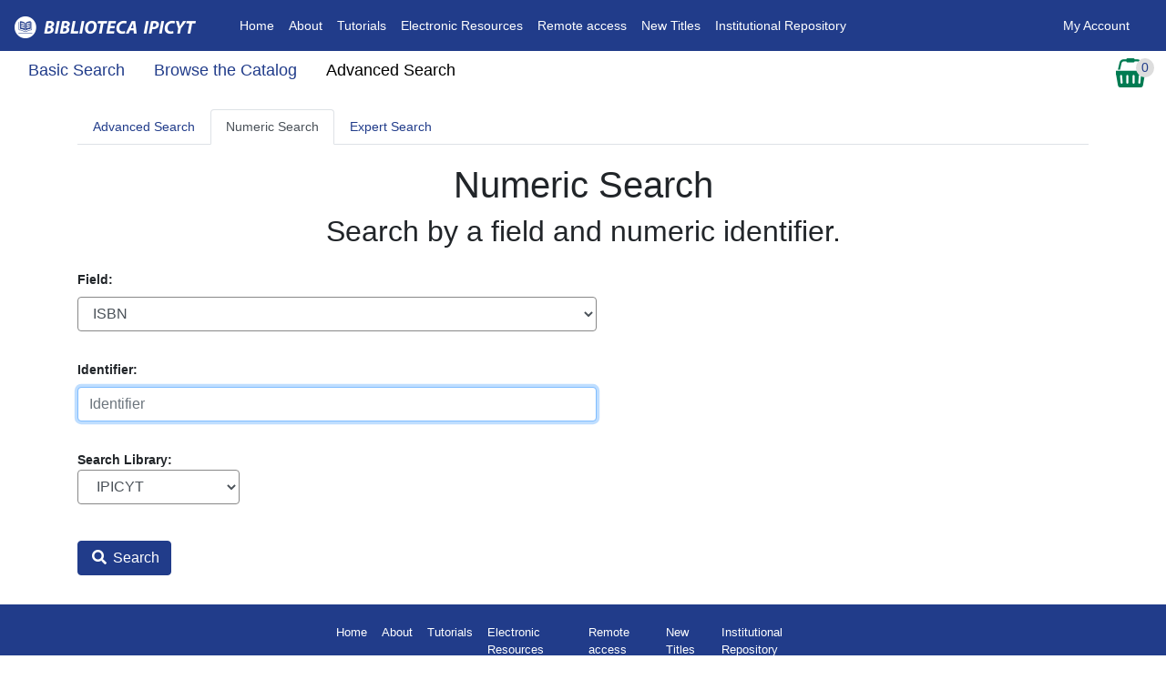

--- FILE ---
content_type: text/css; encoding=utf8
request_url: http://biblioteca.ipicyt.edu.mx/eg/opac/css/style.css?106352&dir=ltr
body_size: 73750
content:




.adv_filters{

    -moz-column-count: 4;
    -moz-column-gap: 20px;
    -webkit-column-count: 4;
    -webkit-column-gap: 20px;
    column-count: 4;
    column-gap: 20px;
    list-style: none;
}

.top-divide{
        border-top: 1px solid rgba(0,0,0,.1);
}

/*
Mini Table Styling
*/
@media
only screen and (max-width: 650px)  {
    .miniTable{
        width: 100% !important;
    }

    /* Force table to not be like tables anymore */
    .miniTable table, .miniTable thead, .miniTable tbody, .miniTable th, .miniTable td, .miniTable tr
    {
        display: block;
    }

    .miniTable th{
       display:none;
    }

    /* Hide table headers (but not display: none;, for accessibility) */
    .miniTable thead tr{
        position: absolute;
        top: -9999px;
        left: -9999px;
    }

    .miniTable tr
     {
         border: 1px solid #ccc;
         margin: 10px 0px;
     }


    .miniTable td
    {
        border: none;
        border-bottom: 1px solid #eee;
        position: relative;
        padding-left: 50%;
        min-height:45px;
        text-align: right;
    }

    .miniTable td:before
    {
        left: 6px;
        width: 45%;
        padding-right: 10px;
        white-space: nowrap;
        position: absolute;
        content: attr(mobile-title);
        font-weight: bold;
        text-align: left;
    }
    
    .copyTable tr::before { content: attr(mobile-count); display: block; text-align:center; }
    .holdintsTable tr::before { content: attr(mobile-count); display: block; text-align:center; }


    .chargesTable td:nth-of-type(1):before { content: "Select"; display: flex; }
    .chargesTable td:nth-of-type(2):before { content: "Owed"; display: flex; }
    .chargesTable td:nth-of-type(3):before { content: "Billing Type"; display: flex;}
    .chargesTable td:nth-of-type(4):before { content: "Note"; display: flex;}
    .chargesTable td:nth-of-type(5):before { content: "Date"; display: flex;}

    .chargesMainTable td:nth-of-type(1):before { content: "Select"; display: flex; }
    .chargesMainTable td:nth-of-type(2):before { content: "Owed"; display: flex; }
    .chargesMainTable td:nth-of-type(3):before { content: "Billing Type"; display: flex;}
    .chargesMainTable td:nth-of-type(4):before { content: "Title"; display: flex;}
    .chargesMainTable td:nth-of-type(5):before { content: "Checkout"; display: flex;}
    .chargesMainTable td:nth-of-type(6):before { content: "Due"; display: flex;}
    .chargesMainTable td:nth-of-type(7):before { content: "Returned/Renewed"; display: flex;}

    .activeHoldstable td:nth-of-type(1):before { content: "Select"; display: flex; }
    .activeHoldstable td:nth-of-type(2):before { content: "Title"; display: flex; }
    .activeHoldstable td:nth-of-type(3):before { content: "Author"; display: flex;}
    .activeHoldstable td:nth-of-type(4):before { content: "Format"; display: flex;}
    .activeHoldstable td:nth-of-type(5):before { content: "Pickup Location"; display: flex;}
    .activeHoldstable td:nth-of-type(6):before { content: "Cancel If Not Filled By"; display: flex;}
    .activeHoldstable td:nth-of-type(7):before { content: "Status"; display: flex;}
    .activeHoldstable td:nth-of-type(8):before { content: "Notes"; display: flex;}

    .holdHistoryTable td:nth-of-type(1):before { content: "Title"; display: flex; }
    .holdHistoryTable td:nth-of-type(2):before { content: "Author"; display: flex; }
    .holdHistoryTable td:nth-of-type(3):before { content: "Format"; display: flex; }
    .holdHistoryTable td:nth-of-type(4):before { content: "Pickup Location"; display: flex; }
    .holdHistoryTable td:nth-of-type(5):before { content: "Status"; display: flex; }

    .curbsideApptTable td:nth-of-type(1):before { content: "Pickup Location"; display: flex; }
    .curbsideApptTable td:nth-of-type(2):before { content: "Date"; display: flex; }
    .curbsideApptTable td:nth-of-type(3):before { content: "Time"; display: flex;}
    .curbsideApptTable td:nth-of-type(4):before { content: "Arrival Notes"; display: flex;}
    .curbsideApptTable td:nth-of-type(5):before { content: "Action"; display: flex;}

    .paymentTable td:nth-of-type(1):before { content: "Payment Date"; display: flex; }
    .paymentTable td:nth-of-type(2):before { content: "Payment For"; display: flex; }
    .paymentTable td:nth-of-type(3):before { content: "Amount"; display: flex; }
    .paymentTable td:nth-of-type(4):before { content: "Receipt"; display: flex; }

    .messagesTable td:nth-of-type(1):before { content: "Select"; display: flex; }
    .messagesTable td:nth-of-type(2):before { content: "Date"; display: flex; }
    .messagesTable td:nth-of-type(3):before { content: "Library"; display: flex; }
    .messagesTable td:nth-of-type(4):before { content: "Subject"; display: flex; }
    .messagesTable td:nth-of-type(5):before { content: ""; display: flex; }

    .circTable td:nth-of-type(1):before { content: "Select"; display: flex; }
    .circTable td:nth-of-type(2):before { content: "Title"; display: flex; }
    .circTable td:nth-of-type(3):before { content: "Author"; display: flex; }
    .circTable td:nth-of-type(4):before { content: "Renewals Left"; display: flex; }
    .circTable td:nth-of-type(5):before { content: "Due Date"; display: flex; }
    .circTable td:nth-of-type(6):before { content: "Barcode"; display: flex; }
    .circTable td:nth-of-type(7):before { content: "Call Number"; display: flex; }

    .circHistTable td:nth-of-type(1):before { content: "Select"; display: flex; }
    .circHistTable td:nth-of-type(2):before { content: "Title"; display: flex; }
    .circHistTable td:nth-of-type(3):before { content: "Author"; display: flex; }
    .circHistTable td:nth-of-type(4):before { content: "Checkout Date"; display: flex; }
    .circHistTable td:nth-of-type(5):before { content: "Due Date"; display: flex; }
    .circHistTable td:nth-of-type(6):before { content: "Date Returned"; display: flex; }
    .circHistTable td:nth-of-type(7):before { content: "Barcode"; display: flex; }
    .circHistTable td:nth-of-type(8):before { content: "Call Number"; display: flex; }

    .bookbagTable td:nth-of-type(1):before { content: ""; display: flex; }
    .bookbagTable td:nth-of-type(2):before { content: "Title"; display: flex; }
    .bookbagTable td:nth-of-type(3):before { content: "Author(s)"; display: flex; }
    .bookbagTable td:nth-of-type(4):before { content: "Local Call number"; display: flex; }
    .bookbagTable td:nth-of-type(5):before { content: "Publication Date"; display: flex; }
    .bookbagTable td:nth-of-type(6):before { content: "Format"; display: flex; }
    .bookbagTable td:nth-of-type(7):before { content: "Notes"; display: flex; }

    .eholdsTable td:nth-of-type(1):before { content: "Title"; display: flex; }
    .eholdsTable td:nth-of-type(2):before { content: "Author"; display: flex; }
    .eholdsTable td:nth-of-type(3):before { content: "Expire Date"; display: flex; }
    .eholdsTable td:nth-of-type(4):before { content: "Status"; display: flex; }
    .eholdsTable td:nth-of-type(5):before { content: "Actions"; display: flex; }

    .eholdsreadyTable td:nth-of-type(1):before { content: "Title"; display: flex; }
    .eholdsreadyTable td:nth-of-type(2):before { content: "Author"; display: flex; }
    .eholdsreadyTable td:nth-of-type(3):before { content: "Expire Date"; display: flex; }
    .eholdsreadyTable td:nth-of-type(4):before { content: "Actions"; display: flex; }

    .echeckoutTable td:nth-of-type(1):before { content: "Title"; display: flex; }
    .echeckoutTable td:nth-of-type(2):before { content: "Author"; display: flex; }
    .echeckoutTable td:nth-of-type(3):before { content: "Due Date"; display: flex; }
    .echeckoutTable td:nth-of-type(4):before { content: "Actions"; display: flex; }

    .ecircsTable td:nth-of-type(1):before { content: "Title"; display: flex; }
    .ecircsTable td:nth-of-type(2):before { content: "Author"; display: flex; }
    .ecircsTable td:nth-of-type(3):before { content: "Due Date"; display: flex; }
    .ecircsTable td:nth-of-type(4):before { content: "Actions"; display: flex; }

    .bucketTable td:nth-of-type(2):before { content: "Title"; display: flex; text-align:left; }
    .bucketTable td:nth-of-type(3):before { content: "Author"; display: flex; text-align:left; }
    .bucketTable td:nth-of-type(4):before { content: "Call Number"; display: flex; text-align:left; }
    .reservationsTable td:nth-of-type(1):before { content: "Resource type"; display: flex; }
    .reservationsTable td:nth-of-type(2):before { content: "Start time"; display: flex; }
    .reservationsTable td:nth-of-type(3):before { content: "End time"; display: flex; }
    .reservationsTable td:nth-of-type(4):before { content: "Pickup location"; display: flex; }
    .reservationsTable td:nth-of-type(5):before { content: "Status"; display: flex; }

    /*Media Style Additions*/
    .fullRow{
        padding: 5px !important;
        text-align: center !important;
        width: 100%;
    }

    .paginateText{
        display:none;
    }
}/*Micro Tables End*/

.sumNum {
    font-weight:700;
}

.coverImage{position: relative;}
.carousel .glide__arrow{background: unset;}

/*
Novelist Styling
*/

.NovGroupHeader{
    font-size: 16pt !important;
    text-align: center;
    font-weight: 600 !important;
}

.NovSectionHeader{
    font-size: 16pt !important;
    font-weight: 600 !important;
}

.NovSelectImageHeadingToggle{
        font-size: 20px;

}

/*Novelist Styling End*/

/* Buttons */

.btn-confirm {
    color: #fff;
    background-color: #213c8a;
    border-color: #213c8a;
}

.btn-confirm:hover {
    color: #fff;
    background-color: #00593d;
    border-color: #00593d;
}

.btn-deny {
    color: #fff;
    background-color: #c82333;
    border-color: #bd2130;
}

.btn-deny:hover {
    color: #fff;
    background-color: #b21f2d;
    border-color: #bd2130;
}

.btn-remove {
    color: #fff;
    background-color: #dc3545;
    border-color: #dc3545;
}

.btn-remove:hover {
    color: #fff;
    background-color: #c82333;
    border-color: #bd2130;
}

.btn-opac{
    color: #fff !important;
    background-color: #424fa6;
    border-color: #2e3b91;;
}

.btn-opac:hover{
    color: #fff;
    background-color: #4a58b7 !important;
    border-color: #2e3b91;;
}

.btn-action{
    color: #00593d !important;
    background-color: #f8f9fa;
    border-color: #213c8a;
}

.btn-action:hover{
    color: #00593d;
    background-color: #e2e6ea !important;
    border-color: #00593d;
}
.btn-action > a{
    color: ;
}


.dash-link{
    color: #fff;
}

.dash-clear{
    color: #c1ffbf !important;
}

.dash-unclear{
    color: #ffc107 !important;
}

.remove_filter{
    padding: .25rem .25rem !important;
    font-size: .875rem;
    line-height: 0.5;
    border-radius: 1rem !important;
}


.cn_browse_item .card{
    padding: 15px;
}
#facets .card-header,#facets .card-header a {
    background-color: #006042;
    color: #fff
}

.facet_template:hover{
        background-color:#e8e8e8;
}

.danger, .validate{
    color: #c50202 !important;
}

.danger{
    font-weight: 600;
    font-style: italic;
}

.success{
    color: green !important;
}
.dropdown-menu{
    border: 1px solid black;
    box-shadow: 2px 2px #00000054;
}
.dropdown-item.active, .dropdown-item:active{
    color : #000 !important;
}
.browse-result-list{
    list-style:none;
}
.not_active_pill{
    border: 2px solid #007bff;
    padding: 6px;
    margin: 0 10px;
}

.mini-control{
    max-width: 100px !important;
}

.mod-control{
    max-width: 150px !important;
}

.card-body:empty{
    display:none;
}
.min{
 min-height:500px;
}
.container{

}
html{
    height:100%;
    min-height: 100vh;
}
body {
    min-height: 100vh;
    margin:0;
    font-family: Arial, Helvetica, sans-serif !important;
    font-size: 14px;
  /*  background-color: #213c8a; */
    
}

button, input {
    font-family: Arial, Helvetica, sans-serif !important;
    font-size: 14px;
}

img {
    border: none;
}

#topnav_logo {
    margin: 2em 0;
}

#homesearch_main_logo {
    padding-top: 60px;
    margin: auto;
    width: 50%;
}

a {
    color: #213c8a;
}

#search-wrapper h1,
#search-wrapper h2 {
    text-align: center;
}

#search-wrapper input[type=text] {
    height: calc(1.8125rem + 2px);
    margin:0;
    padding:0;
}

#search-wrapper select, .results_header_lbl select {
    border:1px solid #888;
    height: calc(1.8125rem + 2px);
    margin:0;
    padding:0;
    width: 12em;
}

.search-check {
    text-align: center;
}

.searchbar {
    font-weight: bold;
    padding-top: 10px;
    
    margin-left: 1em;
}

.refine_search {
    padding-bottom: 7px;
    margin-left: 1em;
}

/*
#search-wrapper select {
    border:0px solid black;
    filter:alpha(opacity=0);
    -khtml-opacity:0;
    opacity:0;
    padding:0;
    margin:0;
    height:18px;
}
*/

#actions .btn-action {
    text-align: left;
}

#adv_numeric_block{
    max-width: 600px;
}

#adv_selector_pub_year {
    margin-top: 5px;
}

h2.graphic880 {
    font-size: 125%;
    font-weight:normal;
}

.hide_me, .hidden {
    display: none;
    visibility: hidden;
}

div.select-box-wrapper {
    position:absolute;
    padding-top:2px;
    overflow:hidden;
    
    padding-left:3px;
    text-align:left;
}

#dash_wrapper {
    
    margin-left: 0.5em;
}

#dash_wrapper div {
    background-color: #213c8a;
    border-radius: 5px;
    padding: 0em 1em;
}

.dash_divider {
    margin: 0 20px;
    color: #fff;
    display:inline-block;
}



#dash_user {
    font-weight: bold;
}

#logout_link {
    
    left: 1px;
}


/*
#dash_fines { color: #c50202; }
the color contrast between "text_badnews" and "primary"
is too low for WCAG compliance.  Use "text_attention"
for now until a better color is picked - if needed.
*/

#dash_wrapper #dash_user_message_button_container {
    display: inline;
    padding: 0;
}
#dash_wrapper #unread_message_count_floater {
    position: absolute;
    background-color: #c50202;
    padding-left: 0.2em;
    padding-right: 0.2em;
    display: inline-block;
    font-size: 95%;
    border-radius: 0;
    z-index: 2;
    margin-top: 0.2em;
    
    margin-left: -1.5em;
}

#header-wrap {
    /* border-bottom: 5px solid #213c8a; */
    background-color: #213c8a;
    background-image: -moz-linear-gradient(#213c8a, #213c8a);
    background-image: -o-linear-gradient(#213c8a, #213c8a);
    background-image: -webkit-linear-gradient(#213c8a, #213c8a);
    background-image: linear-gradient(#213c8a, #213c8a);
}
#header {
    color: #fff;
    margin-left: 1em;
    margin-right: 1em;
    font-size: 92%;
}

#header a {
    color: #fff;
}

#header a:hover {
    color: #fff;
    text-decoration: none;
}

#header-links {
    color: #fff;
    font-size: 92%;
    font-weight: bold;
    position: relative;
    top:4px;

}

#header-links a {
    color: #fff;
    display: block;
    text-decoration: none;
    
    float:left;
    margin-right:22px;
}

#header-links a:hover {
    color: #fff;
    text-shadow: 0 0 0.2em #213c8a, 0 0 0.2em #213c8a;
    text-decoration: none;
}

#header #header-links2 {
    position:relative;
    top:-8px;
    color: #fff;
    padding-bottom: 15px;
}

#header #header-links2 a {
    color: #fff;
}

#header #header-links2 a:hover {
    text-decoration: underline;
}

#your-acct-login {
    padding-top:2em;
}

#gold-links {
    
    margin-left: 1em;
    padding-left:0px;
}

#gold-links-home {
    margin:auto;
    
    padding-left:0px;
}

#gold-links-holder {
    height: 24px;
    background-color: #252525;
}

#util-bar {
    
    margin-left: 1em;
    padding-left:0px;
    height:0px;
}

.search_box_wrapper {
    padding-left: 1rem;
}

#search-wrapper {
    /*border-bottom: 1px solid #888;*/
    padding-bottom: 5px;
    background-color: #fff;
}

#search-wrapper #breadcrumb {
    margin-top:0px;
    font-size: 83%;
    
    float:left;
}

#search-wrapper #search-within {
    margin-top:10px;
    position:relative;
    
    float:right;
    left:-173px;
}

#search-wrapper #breadcrumb a {
    color: black;
}

#search-wrapper #search_frm label {
    font-size: 83%;
}

#search-wrapper #search-box {
    
    margin-left: 1em;
    padding-left: 0px;
    padding-top: 10px;
    padding-bottom: 10px;
}

#adv_search_tabs, #acct_tabs, #acct_fines_tabs, #acct_checked_tabs, #acct_holds_tabs, #acct_prefs_tabs {
    
    margin-left: 2px;
    overflow: auto;
}

#adv_search_tabs a, #acct_tabs a, #acct_fines_tabs a, #acct_checked_tabs a, #acct_holds_tabs a, #acct_prefs_tabs a {
    
    float: left;
    margin: 10px 7px 0px 0px;
    border-radius: 10px 10px 0px 0px;
    text-align: center;
    vertical-align: middle;
    display: block;
    padding: 10px 0px 10px 0px;
    font-weight: bold;
    color: #fff;
    background-color: #69A088;
    font-weight: bold;
    text-decoration: none;
}

#adv_search_tabs a, #acct_tabs a, #acct_fines_tabs a {
    padding: 1em 1em 0.5em;
}

#adv_search_tabs a:hover, #acct_tabs a:hover, #acct_fines_tabs a:hover, #acct_checked_tabs a:hover, #acct_holds_tabs a:hover, #acct_prefs_tabs a:hover {
    background-color: #213c8a;
    color: #fff;
    text-decoration: none;
}

#adv_search_filters {
    position: relative;
}
#adv_search_rows {
    border-bottom: none;
}
.adv_filter_block {
    
    float: left;
    padding: 15px;
    clear: both;
}
.adv_filter_block_item {
    
    float: left;
    padding: 5px;
}

.adv_special_block {
    
    padding: 5px;
    margin-top: 5px;
}


.checkbox_col {
    width: 1%;
    
    padding-left: 10px !important;
}

#adv_search.on, #num_search.on, #expert_search.on {
    color: #333;
    background-color: #fff;
    text-decoration: none;
}

#adv_search_tabs a.acct-tab-on, #acct_tabs a.acct-tab-on, #acct_fines_tabs a.acct-tab-on {
    color: #333;
    background-color: #fff;
    text-decoration: none;
}

.acct-tab-off {
    background-color: #69A088;
}

#acct_checked_tabs a, #acct_holds_tabs a, #acct_prefs_tabs a {
    margin-top: 0px;
    font-size: 83%;
    color: #333;
    padding: 10px 10px 10px 10px;
}

#acct_checked_tabs div.selected a, #acct_holds_tabs div.selected a, #acct_prefs_tabs div.selected a {
    background-color: #eee;
    color: #333;
}

#acct_checked_tabs, #acct_holds_tabs, #acct_prefs_tabs {
    padding-bottom: 12px;
    color: #999;
}

#acct_select, #acct_prefs_select {
     display: none;
}

#mobile_acct_search_links {
      background-color: #213c8a;
}

.rdetail_header {
    
    padding: 5px 7px 6px 0px;
    margin-left: 1em;
    border-bottom: 1px dotted #ccc;
}

.rdetail_results a {
    color:#213c8a;
    font-weight:bold;
    font-size: 125%;
}

.rdetail_result_count {
    color: black;
    font-weight: normal;
    display: inline-block;
    
    padding-left: 1em;
}

.rdetail_result_nav {
    font-weight:normal;
    display: inline-block;
    
    padding-left: 1em;
}

#rdetail_details_table {
    margin-top: 15px;
}

#rdetail_image { border: none; }
#rdetail_image_cell {
    padding-top: 3px;
    
    padding-right: 10px;
}

h2.rdetail_uris {
    margin-top: 1em;
}
div.rdetail_uris {
    padding: 0.5em 1em 0.5em 1em;
    background-color: #d8d8d8;
}
div.rdetail_uris ul li {
    position: relative;
    
    left: 1em;
}

div.rdetail_show_copies {
    margin-top: 1em;
}

div#rdetail_actions_div {
    background-color: #fff;
    
    float: right;
}

div#rdetail_copy_counts {
    margin-top; 1em;
}

/*
span#rdetail_copy_counts {
    display: inline-block;
    vertical-align: top;
    
    border-right: thin;
    margin-right: 1em;
    padding-right: 1em;
}
*/

span#rdetail_hold_counts {
    display: inline-block;
    vertical-align: top;
}
span#rdetail_hold_counts p {
    
    padding-left: 2em;
}

#rdetail_image_div {
    
    float: left;
    margin-right: 1em;
}

.rdetail_aux_utils {
    padding-bottom: 6px;
    
    border-left:1px dotted #ccc;
    padding-left: 17px;
    padding-right: 70px;
}

div.place_hold {
    border-bottom: 1px dotted #ccc;
    padding-top: 10px;
}

div.toggle_list { padding-top: 6px; }

div.share_record {
    padding-top: 6px;
    border-top: 1px dotted #ccc;
}

div.format_icon {
    
    float: right;
    margin-right: 17px;
}

#metarecord_population {
    overflow: hidden;
    width: 40%;
    padding-bottom: 10px;
}

.metarecord_population_span_link {
    line-height: 20px;
}

.metarecord_population_format {
    border-right: thin;
    display: inline-block;
    margin-right: 1em;
    padding-right: 1em;
    vertical-align: top;
}

.metarecord_population_item_lang {
    display: inline-block;
    vertical-align: top;
}

.metarecord_population_all {
    padding-top:10px;
}

.results_aux_utils {
    display: table-cell;
}

.result_util {
    border-bottom: 1px dotted #ccc;
    padding-top: 6px;
    
    padding-left: 1em;
}

.results_reviews {
    top: -5px;
}

#rdetail_copies {
    padding-top: 1.5em;
}

#rdetails_status td {
    
    padding: 7px 0px 3px 13px;
}

#rdetails_status td[headers=copy_header_library],
#rdetails_status td[headers=copy_header_shelfloc] {
    white-space: normal;
}

#rdetails_status thead th {
    
    padding: 13px 0px 13px 13px;
    text-align: left;
    background-color: #d8d8d8;
    font-size: 83%;
    font-weight: bold;
}

#rdetails_status tbody td {
    
    padding-left: 13px;
    text-align: left;
}
#rdetails_status tbody td.copy_note {
    color: #213c8a;
    text-wrap:normal;
    white-space:pre-wrap !important;
    word-wrap:normal;
}

#rdetails_status tbody td.copy_tag {
    border-color: #213c8a;
    border-style: dashed;
    border-width: 2px;
}
#rdetails_status tbody .copy_tag_value {
    font-weight: bolder;
}

.rdetail_extras {
    background-color: #213c8a;
    border: 1px solid #213c8a;
    padding-top:1px;
    clear:both;
}

#rdetail_extras_div {
    margin: 1em 0;
}

.rdetail_extras_hr {
    
    margin-left: 1px;
    margin-right: 1px;
    height: 1px;
    background-color: #ccc;
}

.rdetail_extras_link {
    padding: 6px 12px;
    font-size: 83%;
    font-weight: bold;
}

.rdetail_extras_lbl {
    color: #fff;
    text-decoration: none;
}

#rdetail_extras_expand, #rdetail_extras_collapse, #rdetail_locs_collapse {
    
    margin-left: 13px;
}

#rdetail_locs_expand, #rdetail_locs_collapse {
    
    margin-left:13px;
    padding-bottom:3px;
    margin-top:15px;
}

#rdetail_anotes_div .biography {
    margin:0;
}

span.copy_note_label {
    font-weight: bold;
}

span.copy_tag_type_label {
    font-weight: bold;
}

#gbp_extra, #gbp_arrow_down_link {
    display: none;
}

.almost-content-wrapper {
    background-color: #fff;
}

#cartDropdown .dropdown-menu {

}

#content-wrapper {
    background-color: #fff;
    height: auto;
    display: grid;
}

.content-wrapper-record-page { top: -15px; position: relative; }

#main-content-home {
    
    padding-left: 17px;
    margin-left: 1em;
}
#main-content {
    
    padding-left: 0px;
    margin: 0 1em;
    clear: both;
}

#main-content-after-bar {
    
    margin-left: 1em;
    padding-left: 4px;
}

#results_header_inner {
    padding-bottom: 1rem;
}

#results-side-bar {
    
    float: left;
    margin-right: 5px;
    width: 174px;
    background-color: #fff;
}

#main-content .login_boxes {
    border: 1px solid #ddd;
    background-color: #eee;
    background-image: -moz-linear-gradient(bottom, #f0f0f0 15%, #eee 55%, #f0f0f0 85%);
    background-image: -ms-linear-gradient(bottom, #f0f0f0 15%, #eee 55%, #f0f0f0 85%);
    background-image: -o-linear-gradient(bottom, #f0f0f0 15%, #eee 55%, #f0f0f0 85%);
    background-image: -webkit-linear-gradient(bottom, #f0f0f0 15%, #eee 55%, #f0f0f0 85%);
    background-image: linear-gradient(to bottom, #f0f0f0 15%, #eee 55%, #f0f0f0 85%);
    color: #333;
}

#main-content .login_boxes h1 {
    font-weight: normal;
    font-size: 150%;
    margin:0;
}

#main-content .left_brain {
        padding-left:28px;
        padding-top:25px;
}

#main-content .left_brain input[type=text], #main-content .left_brain input[type=password] {
    width:167px;
    margin:0;
    padding:0;
    background-color: #fff;
    font-size: 125%;
    color: black;
}

#main-content .left_brain .input_bg {
        padding:10px 10px 0px 13px;
        width:167px;
    height:29px;
}

.login-help-box {
        float: left;
    margin-left: 2em;
        width: 200px;
    text-align: center;
}

.login-help-button {
    font-size: 150%;
    padding: 1.5em;
}

#login-failed-message {
    font-size: 125%;
    font-weight: bold;
    color: #c50202;
    padding-top: 1em;
}

#holds_temp_parent td {
    border-bottom:1px solid #888;
}

#holds_temp_parent input, #holds_temp_parent select {
    margin:0;
}


#holds_temp_parent tr td div.format_icon {
    margin-top: 6px;
    margin-bottom: 6px;
    float: none;
}

#results_header_bar {
    background-color: #999;
    border-top:1px solid #888;
    border-bottom:1px solid #888;
}

.results_header_lbl {
        float: left;
        font-weight: bold;
    color: black;
    /* this border is not visible, but it keeps these labels the same size
    as the buttons */
    border: 1px solid #999;
    background-color: #999;
    margin: 0.5em 0.3em;
    padding: 0.3em;
}
/* we need a negative margin on the select to allow the containing <label>
to determine the actual size of the element.  By doing this, we can increase
the odds that the buttons and the select will be the same size, and therefore
collapse correctly when the window width decreases */
.results_header_lbl select {
    margin: -0.5em 0;
}

#limit_to_available {
    vertical-align: middle;
}

.results_header_sel {
        float:left;
        margin:0;
}


.results_header_nav1 {
    text-align: center;
}

.results_header_nav1 .h1 {
    font-size: 125%;
    font-weight:bold;
    color:#213c8a;
}

.table_no_border_space {
  border-spacing: 0px;
}
.table_no_cell_pad td {
  padding: 0px;
}
.table_no_border {
  border-collapse: collapse;
}

#result_table_table {
  margin-top:10px;
}

#result_table_div {
    margin-top: 1em;
}

tr.result_table_row > td.results_row_count,
tr.result_table_row > td.result_table_pic_header,
tr.result_table_row > td.result_table_title_cell {
    vertical-align: top;
}

.result_metadata {
        float: left;
    padding-right: 2em;
        width: 30em;
}

tr.result_table_row:nth-child(n+2) > td {
    border-top: 1px solid #d8d8d8;
}

tr.result_table_row > td.result_table_pic_header {
        padding-left: 1em;
        white-space: nowrap;
    width: 78px;
}

/* styles for selecting records in the results set */
.result_table_row_selected {
    background-color: #ddd;
}
#selected_records_summary, #clear_basket {
    margin-left: 5em;
}

/* styles for the basket */
#record_basket {
    
    float: right;
    margin-right: 5em;
    
}
#record_basket_icon {
    
    float: right;
    margin-right: 2em;
    
    position: relative;
}
#record_basket_count_floater {
    background-color: #ddd;
    position: absolute;
    top: 0px;
    right: -10px;
    z-index: 2;
    text-align: center;
    border-radius: 50%;
    width: 20px;
}
#record_basket_count_floater a {
    text-decoration: none;
}
#basket_actions {
    margin: .5rem;
}
#basket_actions select {
    border-color: rgb(169, 169, 169);
}

.result_number {
        padding-left: 1em;
        white-space: nowrap;
}

.result_count_number {
   font-weight: bold;
}

.result_table_subtable {
    width: 100%;
    padding-top: 1em;
}

div.result_table_utils_cont {
        text-align:left;
    float: left;
    }

.mylist_action:hover{
    text-decoration: none;
}

#myopac_summary_div p {
    margin:0;
    margin-bottom: 10px;
}

#acct_sum_checked_table td {
    padding-bottom:5px;
}

.zero_search_hits_main {
        float:left;
        width:300px;
    margin-top: 2ex;
}
.zero_search_hits_saved {
        float:left;
    margin-right: 2em;
        width:200px;
    margin-top: 2ex;
}

#zero_search_hits p {
    margin-top:0;
}

#zero_hits_term {
    font-weight: bold;
}

#zero_search_hits #spell_check_link {
}

#zero_search_hits #zero_hits_suggestions {
}

#lowhits_help {
        float: right;
        width: 353px;
    background-color: #ccc;
    padding: 10px;
    margin-top: 7px;
}

.results_info_table td {
        padding-right: 10px;
    }

#myopac_holds_main_table {
    border-collapse: collapse;
}

#myopac_holds_main_table td {
    border: 1px solid black;

}

.myopac-hold-available {
    color: green;
    font-weight: bold;
}

.myopac-hold-suspended {
    color: #c50202;
    font-weight: bold;
}

#myopac_prefs_div .data_grid {
    border-collapse:collapse;
}

#myopac_prefs_div .data_grid td {
        padding:6px 0px 7px 17px;
        background-color:#f0f0f0;
    border-bottom:3px solid #fff;
}

.header_middle {
        padding: 0px 7px 0px 0px;
        height:22px;
    font-size: 125%;
    font-weight:bold;
    color:;
    /*border-bottom: 1px dotted #ccc;*/
    clear: both;
}

.header_middle a {
    font-weight: normal;
}

#acct_sum_block {
        float: left;
    clear: left;
    }

.acct_sum_table {
    border-collapse: collapse;
    background-color: #f0f0f0;
}

.acct_sum_table tr {
    border-bottom: 2px solid white;
}

.acct_sum_table td {
    padding: 1em;
}

.acct_sum_table a {
    text-transform: none;
    position:relative;
    top:-1px;
}

.acct_sum_table .view_link {
    font-weight: normal;
}

#myopac_sum_fines {
        float:right;
    padding: 15px 0px 0px 23px;
        width: 177px;
}

.cc_logo_img
{
   width: 79%;
           padding-left: .5em;
    }

#myopac_sum_fines_placehold {
        float: right;
        width: 177px;
    height: 166px;
}

.acct_holds_temp td {
        text-align: left;
    }

#acct_checked_tabs .align, #acct_holds_tabs .align, #acct_prefs_tabs .align {
        float:left;
    }



.acct_fines_header
{
   width: 100%;
   padding-bottom:1em;
      float:left;
   }

/* tables for entering payment information */
#acct_fines_main_header
{
   width: 100%;
}

/* tables for entering payment information */
#billing_info_table
{
    width: auto;
        float:left;
        display:inline;
    padding-left: 1em;
    padding-right: 1em;
}

/* tables for entering payment information */
#credit_card_info_table
{
    width: auto;
    display: block;
}

/* tables for entering payment information */
#billing_info_table td,
#credit_card_info_table td
{
       padding-left: .5em;
    
}

/* div for the payment buttons with the total */
#payment_actions
{
   width: auto;
   display: block;
   padding: 1em 0 0 1em;
   text-align:center;
}

/* Stripe's payment form */
#payment_form
{
    background-color: #f0f0f0;
    width: 75%;
}
#card-element
{
    padding: 10px;
}

/* text to state what is seen on cc statement */
.cc_disclaimer
{
   font-style:italic;
   font-size: 90%;
   color:#213c8a;
}

.hold_notes {
    text-transform: none;
    font-weight: normal;
}



#acct_list_header select, #acct_list_header_anon select {
    font-weight:normal;
    text-transform:none;
}

.search_catalog_lbl,
.adv_search_catalog_lbl,
.browse_the_catalog_lbl,
.search_courses_lbl,
.browse_courses_lbl {
    font-size: 125%;
}

.lbl1 {
    font-size: 125%;
    font-weight:bold;
}

.lbl2 {
    font-size: 83%;
    font-weight:normal;
    position:relative;
    top:3px;
    max-width:300px;
}

#fines_payments_wrapper {
    padding-left: 5px;
    padding-right: 5px;
}

.myopac_payments_table th {
        text-align: left;
    }

.myopac_payments_table thead th { border-bottom: 1px dashed #333; }
.myopac_payments_table thead th:first-child { width: 8em; }
.myopac_payments_table tbody tr:nth-child(odd) { background-color: #ddd; }
.myopac_payments_table form { display: inline; }
.myopac_payments_table input[type="submit"] { padding: 1px; }

.cc_header
{
   padding-top:1em;
   background-color: #ddd;
}

.payment-error {
    font-weight: bold; color: #c50202;
    padding: 10px; border: 1px solid ;
}

.payment-processing {
    font-weight: bold;
    color: green;
    font-size: 125%;
    padding: 10px; border: 1px solid ;
    text-align: center;
}
#adv_search_input { width: 100%; }
#adv_search_parent {
    margin-bottom:0px;
}

#search-wrapper #search-submit-go,
#search-wrapper #search-submit-go-1,
#search-wrapper #search-submit-go-2,
#search-wrapper #search-submit-go-depth {
    display: inline-block;
    margin-top: 1.3rem;
}

#search-submit-spinner {
    height: 16px;
    width: 16px;
}
div.adv_search_available {
    margin-top: 1em;
}

#myopac_loading {
    width:100%;
    text-align:center;
    padding-top:20px;
    font-size: 125%;
    font-weight:bold;
}

.chili_link {
    width:100px !important;
    text-align: center !important;
}

.chili_review div.chili_link div {
    margin: auto;
}

/* styling for advanced search filters that display with searchbar */

.adv_filter_results_block_label {
    font-weight:bold;
        padding: 0px 0px 4px 12px;
    }

.adv_filter_results_group {
    background-color:  #d8d8d8;
}

.remove_filter {
    font-size: 16px;
        margin-left: 3px;
    }

a.remove_filter {
    text-decoration: none;
    color: #666;
}

#filter_hits {
     display: inline-block;
}

#refine_search_link {
    display: inline-block;
}

div#facet_sidebar {
        float: left;
    margin-right: 1em;
    }

.facet_box_temp {
    padding-bottom:3px;
}

.facet_box_temp .header {
    height: 2.3em;
    background-color:#213c8a;
    border-top-left-radius: 5px;
    border-top-right-radius: 5px;
    font-weight:bold;
    color:#fff;
    padding-top:4px;
}

.facet_box_temp.filter_box_temp .header {
    background-color: #252525 !important;
}

.filter_box_label {
    color: #252525;
    font-weight:bold;
    padding-top:4px;
    padding-bottom:4px;
    padding-left:12px;
}

.facet_box_temp .header .title {
        float:left;
    padding-left:12px;
        padding-top:6px;
}

/* in this context, where h4 is primarily for structure,
   avoid the normal large font and margin for h4's */
.facet_box_temp h4 {
    font-size : 100%;
    margin: 0px;
}

.facet_box_temp .header a.button {
        float:right;
    padding-right:6px;
        padding-top:6px;
    color:#fff;
}

.facet_box_wrapper .box_wrapper .box {
    border-top:1px solid #888;
    border-left:1px solid #888;
    border-right:1px solid #888;
    padding: 0 0.5em;
    overflow: hidden;
}

.filter_box_wrapper {
    margin-bottom: 3px;
    padding: 2px;
    border: 1px solid #252525;
    border-radius: 3px;
    font-weight:bold;
    padding-top:4px;
}

.facet_template {
    box-sizing: border-box;
    -moz-box-sizing: border-box;
    display: table;
    margin: 0.5em 0;
    width: 100%;
}

.facet_template div {
    display: table-cell;
    padding: 2px;
}

.facet_template.filter_template div {
    padding: 0px !important;
}

.facet_template .count {
    text-align: right;
    color: #666;
}

.page-item.active .page-link {
    background-color: #00593d;
    border-color: #00593d;
}
.page-link
{
    color: #00593d;
}

.filter-header{
     background-color: ##213c8a;
     color: #fff;
}

.filter-header:hover{
     background-color: #00593d;
}

.extra_header{
     background-color: ##213c8a;
}
.facet_template_selected {
    background-color: #d8d8d8;
    border: 1px solid #999;
}

#footer-wrap {
    /* border-top: 5px solid #213c8a; */
    background-color: #213c8a;
    background-image: -moz-linear-gradient(#213c8a, #213c8a);
    background-image: -o-linear-gradient(#213c8a, #213c8a);
    background-image: -webkit-linear-gradient(#213c8a, #213c8a);
    background-image: linear-gradient(#213c8a, #213c8a);
    bottom: 0px;
    width: 100%;
}

#footer {
        margin-left: 1em;
        padding-top:5px;
    padding-bottom: 10px;
    font-size: 92%;
}

#footer .navbar-nav {
    justify-content: center;
}

#copyright_text, #footer_logo {
    color: #fff;
    font-size: 92%;
    margin: 5px 0;
    text-align: center;
}

.color_4 {
    font-weight: bold;
}

.advanced_div { padding-top: 15px; }
#adv_global_search { width: 100%; }
#adv_global_addrow td { padding-top: 7px; }
#adv_global_input_table { width: 100%; }
#adv_global_input_table select { width: 7em; }
.adv_adv_link {
    font-size: 83%;
    color: #c50202;
}
#acct_prefs_header {
        float: left;
    }
.search_page_nav_link {
    cursor: pointer;
        padding-left: 1em;
    }
#opac.result.sort { width: 160px; }
.renew-summary, .message-update-summary { font-size: 125%; font-style: italic; margin: 0.5ex 0; }
.failure-text {
        margin-left: 4em;
        font-style: italic;
    color: #c50202;
}
.refine-controls { font-size: 125%; padding: 0.5ex 0; }
#adv_search_refine input[type=text] { border: 1px inset #ccc !important; }
#adv_search_refine select { border: 1px inset #ccc !important; }
#adv_search_refine {
        padding-left: 5em;
        background-color: #d8d8d8;
    margin: 2ex 0;
}
.row-remover { position: relative; top: 1px; vertical-align: middle; }
.subtle-button {
    background-color: #fff;
    color: #213c8a; text-decoration: none;
    padding: 0; border: 0; margin: 0;
    vertical-align: middle;
}
.subtle-button:hover { text-decoration: underline; cursor: pointer; }
.no-dec:hover { text-decoration: none; }
.pending-addr td { background-color: #ffcccc !important; border: 0 !important; }

#account-update-email table { text-align: center; padding: 20px; margin-top: 18px; border-collapse: collapse; }
#account-update-email table td {
        text-align: left;
        padding: 5px 15px 5px 15px;
    border-bottom: 1px solid #ddd;
}
#account-update-email-error { font-size: 150%; padding: 10px; border:1px solid #888;}
a.dash-link:hover { text-decoration: underline !important; }
#list_create_table td { vertical-align: middle; padding: 0 8px; }
#list_create_table {
    background-color: #ccc;
    padding-bottom: 4px;
    margin-bottom: 10px;
    border-bottom: 1px dotted #999;
    width: 100%;
}
.list_create_table_label {
    width: 30%;
}
#list_description, #list_create_name {
        width: 500px;
}
.list-create-table-buttons input[type=image] { margin-top: 2px; }
.result_table_format_cell { padding: 0px 10px; text-align: center; }
.results_row_count { font-weight: bold; }

.fmt-note {
        padding-left: 1em !important;
        vertical-align: middle;
}
.hold-editor-controls { text-align: center; padding-top: 1em !important; }
.hold-editor-controls a { padding-left: 2em; }

.text-right {
        text-align: right;
    }
.text-right-top {
        vertical-align: top;
    }
.rdetail-author-div {
    padding-bottom: 10px;
    display: inline-block;
}

.invisible { visibility: hidden; }
.rdetail-extras-summary { margin: 10px; }
.staff-hold { background-color: #eee; }
.expert-search tbody tr th {
        text-align: right;
    padding-left: 2em;
    }
#adv_expert_row label { font-weight: bold; }

.cn_browse_item { padding: 2ex; }
.results-paginator-list {
        padding-left: 1em;
    }
.results-paginator-selected { color: #c50202; }
.inactive-hold { background-color: ; }
.unread-patron-message { font-weight: bold; }

#hold-items-list td { padding: 5px; margin-bottom: 20px; }
.hold-items-list-title {
  font-size: 125%;
  margin-bottom: 20px;
}
.hold-items-list-problem { color: #c50202; }

.hold_success_links > span { margin: 0 2em; }

.radio-parts-selection {
   width: 75%;
   margin-bottom: 20px;
}

.parts-radio-option {
  display: inline-block;
  width:15em;
}

.mr_holds_no_formats {
    margin-left: 25px;
    padding: 5px;
  font-size: 110%;
  font-weight: bold;
  color: #fff;
  background-color: #213c8a;
}

.holds_item_row_separator td {
  border-top: 2px dashed #999;
}

.big-strong {font-weight: bold; font-size: 125%; }

.results_header_btns, .results_header_sel {
        float:left;
    }

/*
 * .various_containers a = shortcut to putting .opac-button on every 'a' with
 *     the tradeoff of increased stylesheet complexity (TODO: rethink?)
 */

.opac-multiline-button > a,
.opac-button, .results_header_btns a, #simple-detail-view-links a, .dash_account_buttons a {
    color: #fbf9f9;
    font-weight: bold;
    text-decoration: none;
    cursor: pointer !important;
    border-radius: 5px;
    border: 1px solid #213c8a;
    background-color:  #213c8a;
    margin: 0.5em;
    padding: 0.3em;
    display: inline-block;
}

.opac-multiline-button > a:hover,
.opac-button:hover, .results_header_btns a:hover, #simple-detail-view-links a:hover, #dash_wrapper a.opac-button:hover {
    background-color: #213c8a;
}

.opac-button:disabled {
    color: #999;
    cursor: pointer !important;
    border: 1px solid #ccc;
    background-color: #ddd;
}

/* Firefox adds its own special space to inputs; this gets us closer */
button.opac-button::-moz-focus-inner, input.opac-button::-moz-focus-inner {
    padding: 0;
    border: 0;
}

.opac-button-header, #dash_wrapper .opac-button {
    background-color: #69A088;
    box-shadow: 0 1px 3px rgba(0, 0, 0, 0.15);
    font-size: 14px;
}
a.opac-button-header:hover, #dash_wrapper a.opac-button:hover {
    border-color: #69A088;
}

.opac-multiline-button > a {
    display: inline-block;
}

#myopac_checked_div {
    padding: 0px;
}

.rdetail-mfhd-head {
    margin-top: 5px;
    padding-top: 5px;
    background-color: #d8d8d8;
}

.rdetail-mfhd-type {
        padding-left: 1em;
    }

.rdetail-mfhd-bottom {
    border-bottom: thin solid black;
    width: 100%;
}

.rdetail_record_details {
    clear: both;
    margin-top: 1em;
}

h2.rdetail_record_details, #rdetail_copy_counts h2, h2.rdetail_contents,
h2.rdetail_related_subjects, h2.rdetail_related_series,
h2.rdetail_other_formats, h2.rdetail_uris {
    font-size: 150%;
    font-weight: bold;
}

.rdetail_content, .rdetail_subject {
        margin-left: 1.5em;
    padding-left: 1.5em;
    }

.rdetail_content_type, .rdetail_subject_type {
    vertical-align: top;
    font-weight: bold;
}

.bookbag-item-row td { vertical-align: top; }

.error { color: #c50202; font-weight: bold; }
.success {
    color: green;
    font-weight: bold;
}

.rdetail_related_subjects {
    margin-top: 1.5em;
}

.rdetail_related_series {
    margin-top: 1.5em;
}

#rdetail_openurl {
    margin-top: 1em;
}

.rdetail_openurl_entry {
        margin-left: 1em;
    padding-left: 1em;
    }
.bookbag-controls-holder { width: 100%; }
.bookbag-controls-holder:nth-child(odd) { background-color: #d8d8d8; }
.bookbag-controls-holder:nth-child(even) { background-color: #eee; }
.bookbag-controls-holder .most {
        padding-left: 0;
    margin-right: 5em;
    }
.bookbag-controls-title-block {
        float:left;
        width:40%;
}
.bookbag-controls-button-block {
        float:left;
        width:50%;
}
h2.bookbag-name { margin-bottom: 0em; padding-bottom: 0em; }
.bookbag-share .fixed { min-width: 4em; }
.bookbag-specific {
        margin-left: 1em;
    }
.bookbag-specific div.sort {
        float: left;
    text-align: left;
    margin-left: 15px;
        width: 40%;
}
.bookbag-specific div.meta {
    background-color: #ccc;
        float: right;
    text-align: right;
        width: 54%;
    border: 1px solid #ccc;
    padding: 5px;
    margin-top: 5px;
}
#bbag-name-desc-form tr th { vertical-align: middle; }
#bbag-name-desc-form .saver { vertical-align: middle; text-align: center; }
.bookbag-description {
    padding-top: 0em;
    font-style: italic;
    max-width: 40em;
}
/*
.bbag-edit-desc-label {
        float:left;
        width:8em;
}
.bbag-edit-desc-save {
    clear:both;
    margin-bottom:10px;
}
#bbag-edit-description {
    width: 20em;
        float:left;
    }
#bbag-edit-name {
    width: 20em;
        float: left;
    }
*/

.bbag-action {
        margin-left: 15px;
    }
.bbag-navigate-list {
        padding-left: 32px;
    float:left;
    }
.bbag-navigate-list-pages {
        padding-left: 10px;
    float:left;
    }
textarea { font-family: sans-serif; }
table.bookbag-specific {
    border-right: 1px solid #666;
    border-bottom: 1px solid #999;
    margin-bottom: 2ex;
    width: 100%;
}
.bookbag-share {
        float: left;
    padding: 0px 0px 0px 10px;
    }
.bookbag-share .fixed { min-width: 6em; }
.bookbag-controls {
        float: left;
    padding: 0px 0px 0px 10px;
    }
.bookbag-specific td.list_checkbox {
        padding-left: 10px !important;
    }
.bookbag-specific td.list_entry {
    min-width: 10em;
        padding-left: 5px !important;
    }
.bookbag-specific td.list_actions {
    white-space: nowrap !important;
}
.bookbag-paginator-selected { color: #c50202; }

.list_is_empty {
    padding: 8px 0px 6px 0px;
    width: 100%;
    border: 0;
    font-size: 125%;
    text-align: center;
    font-style: italic;
}
.save-notes { padding-bottom: 1.5ex; }

.nonbreaking-wrapper {
    display: inline-block;
}

/* Moved from semiauto.css */
.adv_global_input_container {
    border-bottom: none;
    clear: both;
}
.opac-auto-013 {
    border-bottom: none;
    *height: 0px;
}
.adv_global_filter_sort {
    border: none;
    width: 100%;
}
.clear-both { clear: both; }
.common-no-pad {
    clear: both;
    height: 0px;
    margin: 0px;
    padding: 0px;
}
.common-full-pad {
    clear: both;
    height: 15px;
}
.opac-alert { color: #c50202; }

.float-left {
        float: left;
    }
.float-right {
        float: right;
    }

.saved-searches-header { width: 100%; font-weight: bold; font-size: 125%; }
.saved-searches-header .button {
        float: right;
    width: 28px;
    }
.saved-searches-header .text {
        float: left;
    padding-right: 1em;
        margin: 0.5ex 0;
}
.saved-searches-header {font-weight: bold; font-size: 125%; }
.saved-searches { border-bottom: 1px solid #999; padding-right: 1em; }
#staff-saved-search { /* wraps .saved-searches-header and .saved-searches on the record page */
        border-right: 1px solid #333;
    }
.result_item_circulated {
    padding-top: 4px;
}

.result_item_circulated span {
    position: relative;
    top:-3px;
        left:3px;
    }

#search-only-bookbag-container { margin: 2ex 0; font-weight: bold; }
#result-bookbag-heading { text-align: center; margin: 2ex; }

.result-bookbag-name { font-size: 125%; font-weight: bold; }
.result-bookbag-description { font-size: 125%; font-style: italic; }
.result-bookbag-item-note { font-style: italic; }
.lowhits-bookbag-name { font-weight: bold; }
.search_box_wrapper .list-group { z-index: 2; }
.oils_AS { font-weight: bold; color: #c00; }
.active .oils_AS {
    color: #FFF;
    text-decoration: underline;
}
table.result_holdings_table {
    margin-top: 1em;
    margin-bottom: 1em;
}
table.result_holdings_table thead tr {
    background-color: #d8d8d8;
}
table.result_holdings_table thead tr th {
    font-weight: bold;
}
span.preflib {
    margin: 0 2em 0 2em;
}
a.preflib_change {
  vertical-align: super;
  font-size: 83%;
  line-height: normal;
  text-decoration: none;
}
.rdetail-holding-group {
        margin-left: 1.5em;
    }
.rdetail-holding-group span {
        margin-left: 1.5em;
    }
.rdetail-holding-group .paging {
        margin-left: 1.5em;
    }
#rdetail_deleted_exp {
    font-weight: bold;
    padding: 1em;
    margin: 1em;
    border: thick solid red;
}

#ac_tab_wrapper { width : 100%; }
.ac_tab {
        float: left;
    padding-right: 10px;
        font-size: 110%;
    padding: 5px;
    border: 1px solid #417860;
}
.ac_tab_selected { background-color: #417860; }
.ac_tab_selected a { color: #fff; }
#ac_content { clear: both; width: 100%; margin-top: 10px; }

/* Popmenu styles used for making css menus. */
.popmenu {
    margin: 0;
    padding: 0;
}
.popmenu li {
    list-style: none;
}
.popmenu li a {
    display: block;
    padding: 3px 5px;
}
.popmenu li ul {
    display: none;
    width: 10em; /* Width to help Opera out */
    background-color: #213c8a;
}
.popmenu li:hover ul {
    display: block;
    position: absolute;
    margin: 0;
    padding: 0;
    border-color: black;
    border-width: 1px;
    border-style: solid;
}
.popmenu li:hover li {
    float: none;
}
.popmenu li:hover li a {
    background-color: #213c8a;
    color: #f0f0f0;
}
.popmenu li li a:hover {
    background-color: #f0f0f0;
    color: #213c8a;
}
/* Styles for the basket entry. */
.popmenu li:hover li[class~="temporary"] a {
    background-color: #213c8a;
    color: #f0f0f0;
}
.popmenu li li[class~="temporary"] a:hover {
    background-color: #f0f0f0;
    color: #213c8a;
}
/* Styles for the default list entry. */
.popmenu li:hover li[class~="default"] a {
    background-color: #213c8a;
    color: #f0f0f0;
}
.popmenu li li[class~="default"] a:hover {
    background-color: #f0f0f0;
    color: #213c8a;
}
/* Styles for the new list entry. */
.popmenu li:hover li[class~="new"] a {
    background-color: #213c8a;
    color: #f0f0f0;
}
.popmenu li li[class~="new"] a:hover {
    background-color: #f0f0f0;
    color: #213c8a;
}
/* Style to add a divider on the menu. */
.popmenu li li[class~="divider"] {
    border-bottom-width: 1px;
    border-bottom-color: black;
    border-bottom-style: solid;
}




#patron_usr_barcode_not_found {
    font-weight: bold; color: #c50202;
}

.record_title {
    font-weight: bold;
}

.record_author {
    font-style: italic;
}

.password_message {
    padding-top: 1em;
    padding-bottom: 0.5em;
    font-style: italic;
}

#maintenance_message {
    padding: 5px;
    width: 100%;
    background-color: #c50202;
    color: #fff;
    text-align: center;
}

#search-box > span {
    margin: 0 1em;
}
.browse-error {
    font-weight: bold;
    font-color: #c00;
}
.browse-result-sources, .browse-result-authority-bib-links {
        margin-left: 1em;
    }
.browse-result-best-match {
    font-weight: bold;
}
.browse-pager {
    margin: 2ex 0;
}
.browse-result-list {
    padding-bottom: 0.5ex;
}
.browse-shortcuts {
    font-size: 125%;
}
.browse-result-authority-field-name {
    font-style: italic;
        margin-right: 1em;
    }
.browse-leading-article-warning {
    font-style: italic;
    font-size: 110%;
}
.browse-public-general-note {
    font-size: 110%;
}
.browse-public-general-note-label { }
.browse-public-general-note-institution {
    font-style: normal;
    font-weight: bold;
}
.browse-public-general-note-body {
    font-style: italic;
}

.bib_peer_type {
    font-weight: bold;
}

#main-content-register {
        margin-left: 40px;
        font-size: 125%;
}

#main-content-register table {
    padding: 20px;
    margin-top: 18px;
    border-collapse: collapse;
}

#main-content-register td {
        text-align: left;
    }

#main-content-register td:not(:first-child) {
        padding-left: 20px;
    }

.patron-reg-invalid {
    font-weight: bold;
    color: red;
        padding-right: 10px;
    }

.result_footer_nav1 {
    clear: both;
}

.small_view_only, #filter_hits, #refine_hits, #return_to_hits {
    display: none;
}

.rdetail_authors_div {
    margin-bottom: 1em;
}

#search_query_label, #search_qtype_label, #search_itype_label, #search_locg_label {
    white-space: nowrap;
    display: inline-block;
}

.result_table_title_cell {
    padding-top: 4px;
    padding-bottom: 4px;
}

.record_title {
    font-size: 125%;
}

/* styling for sms text call number */
.sms_text pre {
    font-family: Arial, Helvetica, sans-serif;
    font-size: 95%;
    background-color: #eee;
    padding: .5%;
    /* Allow text to wrap */
    white-space: pre-wrap;       /* css-3 */
    white-space: -moz-pre-wrap;  /* Mozilla, since 1999 */
    white-space: -pre-wrap;      /* Opera 4-6 */
    white-space: -o-pre-wrap;    /* Opera 7 */
    word-wrap: break-word;       /* Internet Explorer 5.5+ */
}

.mobile_view {
   display:none;
}

/* patron message center */
#myopac_message_tbody {
    vertical-align: top;
}
.myopac_message_message {
    white-space: pre-wrap;
}

#browse-controls {
    text-align: center;
}

.browse-pager-spinner {
    display: inline-block;
    height: 16px;
    width: 16px;
}

/* override a tiny bootstrap alignment issue */
.form-check-input {
    margin-top: .2rem;
}

@media only screen and (min-width: 992px) {
    .nav-fr{
        float: right;
    }
    .nav-fl{
        float: left;
    }
    #nav-divide{
        display:none !important;
    }
}

@media only screen and (max-width: 767px) {
    .search_box_wrapper {
        padding-left: 0;
    }
    
}

@media only screen and (max-width: 800px) {
    .adv_options{
        width: 100% !important;
    }
    .facet_sidebar_hidden, .result_block_hidden {
        display: none;
    }
    .facet_sidebar_visible, .result_block_visible {
        display: inline ! important;
    }
    #acct_select, #acct_prefs_select {
        display: inline-block;
    }
    #acct_tabs, #acct_prefs_tabs {
         display:none;
     }
    .radio-parts-selection { width: 90%; }
    #list_description, #list_create_name {
        width: 300px;
    }
}

@media only screen and (max-width: 600px) {
    input, select {
        font-size: 110%;
    }
    span .nav_arrow_fix {
        display: none;
    }
    #header {
        padding: 0px;
        margin: 0px;
    }
    #homesearch_main_logo img {
        width:75%;
    }
    #format_selector {
        display:none;
    }
    #your-acct-login {
        padding: 0px;
        padding-top: 5px;
    }
    #your-acct-login a {
        margin: 0px;
        padding: 5px;
    }
    #topnav_logo {
        margin: 0;
    }
    #topnav_logo img {
        width: 200px;
    }

    #gold-links-holder {
        display: none;
    }
    #simple-detail-view-links {
        display: none;
    }
    #acct_tabs a, #acct_fines_tabs a {
              border-radius: 6px 6px 0px 0px;
       margin: 0px 5px 0px 0px;
              padding: 2px 4px 3px 4px;
       font-size: 14px;
    }
    .bookbag-controls-title-block {
                clear:left;
                width:90%;
    }
    .bookbag-controls-button-block {
                clear:left;
                width;90%;
    }
    .bookbag-specific {
                margin-left: 0px;
            }
    .bookbag-specific div.sort {
                float: left;
        text-align: left;
                width: 95%;
        margin: 5px 0px 5px 0px;
        border: 1px solid #ccc;
        padding:5px;
    }
    .bookbag-specific div.meta {
                float: left;
        margin-left:0px;
        text-align: left;
                width: 95%;
        margin-bottom:5px;
        padding:5px;
    }
/*
    #bbag-edit-name {
                float: left;
                width: 220px;
    }
    #bbag-edit-description {
        width: 220px;
        margin-top:5px;
    }
*/
    .bbag-content {
        padding:5px;
        border:1px solid #ccc;
    }
    .bbag-action {
                margin-left:0px;
                margin-bottom:5px;
    }
    .bbag-action-field {
        width:230px;
    }
    .bookbag-specific div.sort select {
        width:180px;
    }
    .bookbag-specific tr {
        display: block;
        border-bottom: 1px solid #888;
    }
    .bookbag-specific td.list_checkbox {
                padding-left: 0px !important;
            }
    .bookbag-specific td.list_entry {
        display: inline-block;
        min-width: 5em;
                padding-left: 40% !important;
            }
    .bookbag-specific td.list_entry:before {
        content: attr(data-label);
        position: absolute;
                left: 10px;
            }
    .bbag-navigate-list {
        display: none;
    }
    .bbag-navigate-list-pages {
                text-align:right;
        float:right;
            }
    #dash_wrapper div {
        background-color: transparent;
        padding: 0px;
    }
    #dash_wrapper {
        position: static;
        top: auto;
    }
    #dash_wrapper .opac-button {
        top: 0px;
    }
    .small_view_only, #filter_hits {
        display: inline !important;
    }
    #dash_identity a {
                float:left;
            }

    #holds_box form blockquote {
                margin-left: 10px;
        margin-right: 2px;
            }
    #holds_box form blockquote select {
        width: 100%;
    }
    #myopac_sum_fines_placehold {
        display:none;
    }
    #myopac_sum_fines {
        display: none;
    }
    #list_description, #list_create_name {
        width: 170px;
    }
    .results_header_lbl {
        display: none;
    }
    .results_header_nav1 span.h1 {
        display: none;
    }
    .preflib {
        display: none;
    }
    .start_end_links_span {
        display: block;
    }
    .invisible {
        display: none;
    }
    .result_table_pic_header {
                padding-left: 0px !important;
        padding-right: 5px;
                width: 0px !important;
        margin: 0px;
    }
    .result_table_pic {
        width: 55px;
        padding: 0px;
        margin: 0px;
    }
    tr[name=results_isbn_tr], tr[name=results_phys_desc_tr], tr[name=results_pub_tr] strong, .result_count {
         display: none;
    }
    tr.result_table_title_cell[name=bib_cn_list] .result_holdings_table th:nth-child(4),
    tr.result_table_title_cell[name=bib_cn_list] .result_holdings_table td:nth-child(4) {
        display:none;
    }
    #results_header_bar {
        background-color: inherit;
    }
    .results_header_btns a {
        margin: 0.3em;
    }
    .adv_filter_results_hide {
        display: none;
    }
    .adv_filter_results_show {
        display: block;
    }
    .adv_filter_results_block_label {
        display: block;
    }
    .adv_filter_results_group_wrapper {
        display: block;
    }
    #main-content {
        margin: 0 1px;
    }
    #rdetails_status thead {
        display: none;
    }
    #rdetails_status tr {
    display: block;
    margin-top: 3px;
    }
    #rdetails_status td {
    display: block;
    padding: 1px;
    }
    .copy_details_row {
    background-color: #eee;
    }
    .copy_details_offers_row {
    background-color: #eee;
    }
    select#pickup_lib.search-wrapper-locg {
        width: 100%;
    }
    #search-wrapper #search-box {
        width: 85%;
        padding-top: 5px;
    }
    #main-content-home {
        padding: 0px;
        margin: 0px;
    }
    /* Make use of full width in mobile mode */
    .facet_box_wrapper .box_wrapper .box,
    .facet_template .facet,
    .facet_box_temp {
        width: inherit;
    }
    .facet_template .count {
                padding-left: 1em;
            }
    #facet_sidebar {
        margin-top: 0.5em;
    }
    #adv_search_parent {
        font-size: 83%;
    }
    #adv_search_filters {
        position: relative;
        width: 300px;
    }
    #format_actions {
                float: left;
            }
    .rdetail_aux_utils {
        padding: 0px;
        border: none;
    }
    .result_metadata {
        width: inherit;
    }
    div#rdetail_actions_div {
        float: none;
    }
    h2.rdetail_uris {
        clear: both;
    }
    #metarecord_population {
        overflow: hidden;
        width: 100%;
    }
    .metarecord_population_span_link {
    }
    .metarecord_population_item_lang {
        float: none;
    }
    .search_catalog_lbl {
            margin-left: 0;
            white-space: nowrap;
    }
    .adv_search_catalog_lbl {
        margin-top: 0;
    white-space: nowrap;
    }
    .browse_the_catalog_lbl {
        white-space: nowrap;
    }
    .mobile_hide {
    display: none;
    }
    #dash_user {
        display: block;
        padding: 0.5em;
        font-size: 18px;
        text-align: center;
    }
    .dash_divider {
    display: none;
    }
    .dash_account_buttons {
        display: block;
    }
    .searchbar { line-height: 1.5em; }
    #browse-controls { line-height: 1.5em; }
    #search_query_label, #search_qtype_label, #search_itype_label, #search_locg_label {
        display: block;
    }
    .bookshelf td {
    display: block;
    width: 100%;
    }
    .bookshelf table thead tr {
    display: block;
    }
    #lowhits_help { width: inherit; }
    #adv_search_tabs a{
        font-size: 92%;
        margin: 2px 2px 0px 2px;
        padding: 2px 2px 5px 2px;
                border-radius: 7px 7px 0px 0px;
            }
    #adv_global_tbody td {
        border-bottom: thin solid #ccc;
    }
    #adv_global_addrow td {
        border-bottom: none;
    }
        /* Force table to not be like tables anymore */
        table#acct_checked_main_header thead tr th, table#acct_holds_main_header thead tr th, table#acct_checked_hist_header thead tr th, table#acct_holds_hist_header thead tr th, table#ebook_circs_main_table thead tr th, table#ebook_holds_main_table thead tr th {
                display: none;
        }
        table#acct_checked_main_header tbody tr td, table#acct_holds_main_header tbody tr td, table#acct_checked_hist_header tbody tr td, table#acct_holds_hist_header tbody tr td, table#ebook_circs_main_table tbody tr td, table#ebook_holds_main_table tbody tr td {
                display: block;
        }

        /* Hide table headers (but not display: none;, for accessibility) */
       /* thead tr {
                position: absolute;
                top: -9999px;
                                left: -9999px;
                        }*/

        table#acct_checked_main_header, table#acct_holds_main_header, table#acct_checked_hist_header, table#acct_holds_hist_header, table#ebook_circs_main_table, table#ebook_holds_main_table {
                width: 90%;
        }

        table#acct_checked_main_header tr, table#acct_holds_main_header tr, table#acct_checked_hist_header tr { border: 1px solid #ddd; }

        /* Holds history gets large white border to mimic header cell on other
           account screens that provide visual cue for next title. We should do
           the same for ebook tables too since we have no actions on those
           tables. If actions get added, we should move those tables out of
           here. */

        table#ebook_circs_main_table tr, table#ebook_holds_main_table tr { border-top: 25px solid #fff; }
        table#acct_holds_hist_header tr{ border-top: 2px solid #bbb; }

        table#acct_checked_main_header td, table#acct_holds_main_header td, table#acct_checked_hist_header td, table#acct_holds_hist_header td, table#ebook_circs_main_table td, table#ebook_holds_main_table td {
                /* Behave  like a "row" */
                border: none;
                border-bottom: 1px solid #eee;
                position: relative;
                                padding-left: 40%;
                        }

         table#acct_checked_main_header td:before, table#acct_holds_main_header td:before, table#acct_checked_hist_header td:before, table#acct_holds_hist_header td:before, table#ebook_circs_main_table td:before, table#ebook_holds_main_table td:before {
                /* Now like a table header */
                position: absolute;
                /* Top/left values mimic padding */
                top: 2px;
                width: 40%;
                                left: 2px;
                padding-right: 10px;
                                white-space: nowrap;
        }

        table#acct_checked_main_header td:nth-of-type(1) { border-top: 5px solid #aaa; padding-top: 15px; background-color: #fff;}
        table#acct_checked_main_header td:nth-of-type(2):before { content: "Title";}
        table#acct_checked_main_header td:nth-of-type(3):before { content: "Author"; }
        table#acct_checked_main_header td:nth-of-type(4):before { content: "Renewals Left"; }
        table#acct_checked_main_header td:nth-of-type(5):before { content: "Due Date"; }
        table#acct_checked_main_header td:nth-of-type(6):before { content: "Barcode"; }
        table#acct_checked_main_header td:nth-of-type(7):before { content: "Call number"; }

     table#acct_checked_hist_header td:nth-of-type(1) { border-top: 5px solid #aaa; padding-top: 15px; background-color: #fff;}
        table#acct_checked_hist_header td:nth-of-type(2):before { content: "Title";}
        table#acct_checked_hist_header td:nth-of-type(3):before { content: "Author"; }
        table#acct_checked_hist_header td:nth-of-type(4):before { content: "Checkout Date"; }
        table#acct_checked_hist_header td:nth-of-type(5):before { content: "Due Date"; }
        table#acct_checked_hist_header td:nth-of-type(6):before { content: "Date Returned"; }
        table#acct_checked_hist_header td:nth-of-type(7):before { content: "Barcode"; }
        table#acct_checked_hist_header td:nth-of-type(8):before { content: "Call number"; }

        table#acct_holds_main_header td:nth-of-type(1) { border-top: 5px solid #aaa; padding-top: 15px; background-color: #fff;}
        table#acct_holds_main_header td:nth-of-type(2):before { content: "Title";}
        table#acct_holds_main_header td:nth-of-type(3):before { content: "Author"; }
        table#acct_holds_main_header td:nth-of-type(4):before { content: "Format"; }
        table#acct_holds_main_header td:nth-of-type(5):before { content: "Pickup Location"; }
        table#acct_holds_main_header td:nth-of-type(6):before { content: "Cancel on"; }
        table#acct_holds_main_header td:nth-of-type(7):before { content: "Status"; }
        table#acct_holds_main_header td.hold_notes:before { content: "Notes"; }

        table#acct_holds_hist_header td:nth-of-type(1):before { content: "Title";}
        table#acct_holds_hist_header td:nth-of-type(2):before { content: "Author"; }
        table#acct_holds_hist_header td:nth-of-type(3):before { content: "Format"; }
        table#acct_holds_hist_header td:nth-of-type(4):before { content: "Pickup Location"; }
        table#acct_holds_hist_header td:nth-of-type(8):before { content: "Status"; }

        table#ebook_circs_main_table td:nth-of-type(1):before { content: "Title"; }
        table#ebook_circs_main_table td:nth-of-type(2):before { content: "Author"; }
        table#ebook_circs_main_table td:nth-of-type(3):before { content: "Due Date"; }
        table#ebook_circs_main_table td:nth-of-type(4):before { content: "Actions"; }

        table#ebook_holds_main_table td:nth-of-type(1):before { content: "Title"; }
        table#ebook_holds_main_table td:nth-of-type(2):before { content: "Author"; }
        table#ebook_holds_main_table td:nth-of-type(3):before { content: "Due Date"; }
        table#ebook_holds_main_table td:nth-of-type(4):before { content: "Actions"; }



       /*Want to see these in mobile ONLY */
       .mobile_view{
          display:block;
       }

       .mobile_search_lbl_clr{
          color:#fff;
       }
}


/*
For text which is visible only to screen readers.
Borrowed from http://getbootstrap.com/css/#helper-classes-screen-readers
See also http://webaim.org/techniques/css/invisiblecontent/
*/
.sr-only {
    position: absolute;
    width: 1px;
    height: 1px;
    padding: 0;
    margin: -1px;
    overflow: hidden;
    clip: rect(0, 0, 0, 0);
    border: 0;
}

/* Make added rows in Expert Search have bold labels like the initial row */
label[for*=expert_]
{
    font-weight: bold;
}

.sort_deemphasize {
    font-weight: lighter;
    font-size: 70%;
}

#results-page-depth-hint {
    text-align: center;
    font-style: italic;
}

#clear-history-confirm {
  font-weight: bold;
  color: #c50202;
  padding: 10px;
}

/*Inline rules from other templates files*/

.td-left{
        text-align:left;
        width:100%;
}
.td-search-left{
        text-align:left;
    }
#myopac_summary_div{padding:0px;}
.div-left{
        float: left;
    }
.td-right{
        text-align:right;
    }
.login-form-left{
        float: left;
    margin-right: 40px;
        padding-bottom: 10px;
}
.hold-div{
        padding-left: 10px;
        padding-bottom: 15px;
}
.hold-span{font-weight: bold;}
.padding-left-6{
        padding-left: 6px;
    }
.padding-left-10{
        padding-left:10px;
    }
.padding-left-5{
        padding-left: 5px;
    }

/* Rules from metarecord_hold_filters.tt2 */

.metarecord_filters{
      padding: 5px;
      margin-top: 5px;
      border-bottom: 1px solid #333;
      border-top: 1px solid #333; }
.metarecord_filter_container{
        float : left;
    margin-right: 10px;
    }
.metarecord_filter_container select{padding: 2px;width: 13em; /* consistent w/ adv search selectors */}
.metarecord_filter_header{padding-bottom: 5px;}

/* Toggled items. */
/* A block that is initially hidden and shown by clicking an anchor. */
[id^="toggled-block-"]{
    display: none;
}
[id^="toggled-block-"]:target{
    display: block;
}
/* Inline text that is initially hidden and shown by clicking an anchor. Useful on a span. */
[id^="toggled-inline-"]{
    display: none;
}
[id^="toggled-inline-"]:target{
    display: inline;
}

.oils_SH {
    font-weight: bolder;
    background-color: #99ff99;
}

.oils_SH.identifier {
    font-weight: bolder;
    background-color: #42b0f4;
}
.hold_note_title { font-weight: bold; }

/*
#acct_checked_main_header td, #acct_holds_main_header td, #acct_fines_main_header td, #acct_fines_confirm_header td, #acct_fees_main_header td,#acct_checked_hist_header td, #acct_holds_hist_header td, #acct_list_header td, #acct_list_header_anon td, #temp_list_holds td, #acct_messages_main_header td, #ebook_circs_main_table td, #ebook_holds_main_table td {
    background-color: #fff;
    padding: 10px;
     border: 1px solid #d3d3d3;
}

#acct_checked_main_header th, #acct_holds_main_header th, #acct_fines_main_header th, #acct_fines_confirm_header th, #acct_fees_main_header th, #acct_checked_hist_header th, #acct_holds_hist_header th, #acct_list_header th, #acct_list_header_anon th, #temp_list_holds th, #acct_messages_main_header th, #ebook_holds_main_table th {
        text-align: left;
        padding: 0px 10px 0px 10px;
}
#acct_checked_main_header, #acct_holds_main_header, #acct_fines_main_header, #acct_checked_hist_header, #acct_holds_hist_header, #acct_list_header, #acct_list_header_anon, #temp_list_holds, #acct_messages_main_header, #ebook_circs_main_table, #ebook_holds_main_table {
    border-collapse: collapse;
}

#hold_editor h1 { font-size: 125%; font-weight: bold; }
#hold_editor h2 { font-size: 110%; font-weight: normal; text-indent: 2em; font-style: italic; }
#hold_editor h1, #hold_editor h2 { margin: 2px 0; }
#hold_editor_table { background-color: #ddd; padding: 0.5em; }
#hold_editor_table th {
        text-align: right;
    padding-right: 1em;
    }
#hold_editor_table td { padding: 0.25em 0; }
*/


/*
  Carousels
*/

.carousel {
    width: 80%;
    margin: 0 auto;
}
.carousel-title {
    font-size: 150%;
    font-weight: bold;
    text-align: center;
}

.fas, .far{
    margin: 0px 3px;
}
.carousel-entry {
    max-width: 150px;
}

/* Truncate titles within carousel to 4 lines */
.carousel-entry div.titleText {
    display: -webkit-box;
	-webkit-line-clamp: 4;
	-webkit-box-orient: vertical;
	overflow: hidden;
}

.carousel-entry-image {
    width: 100%;
    height: auto;
}
.carousel .glide__arrow {
    color: #fbf9f9;
    font-weight: bold !important;
    text-decoration: none !important;
    cursor: pointer;
    border-radius: 5px;
    border: 1px solid #213c8a;
    background-color:  #213c8a;
    margin: 0.5em;
    padding: 0.3em;
    display: inline-block;
}
.carousel .glide__arrow--right {
    right: -6em;
}
.carousel .glide__arrow--left {
    left: -6em;
}

.search-filter{
    display: inline;
    white-space: nowrap;
}



.search-option{
    display: inline-block;
    margin: 0px 10px;
}


#homeLogo{
    filter: alpha(opacity=50);
    background-color: #fff; /* Used if the image is unavailable */
    height: 500px; /* You must set a specified height */
    background-position: center; /* Center the image */
    background-repeat: no-repeat; /* Do not repeat the image */
    background-size: contain; /* Resize the background image to cover the entire container */
    background-image: url("http://biblioteca.ipicyt.edu.mx/images/Evergreen-Final-Logo.png");

}

.navbar-dark .navbar-nav .nav-link{
    color: #fff !important;
}

.nav-link.active {
    color: #000;
}

.pref_table{
    margin: 10px;
}

.checkCell{width:30px;}

@media (min-width: 650px){
.modal-dialog {
    max-width: 600px !important;
    }

}

.listTitleText{
    width:33%;
}

.facet_box_wrapper .card-header{
    background-color: #006042;
    color: #fff;
}
.facet_box_wrapper .card-body {
    padding: .5rem;
}

.vertMid {
    position: relative;
    top: 50%;
    transform: translateY(-50%);
}

.sumNum{
    margin-right:5px;
}

.my_nav .active{
     background-color: #c8ffaf;
}

.my_nav a {
    text-align:left !important;
    border-radius: 0;
}

.my_nav .dropdown {
    display: block;
    width: 100%;
}

.my_nav .dropdown button {
    border-radius: 0;
}

.my_nav .dropdown-toggle::after{
    float: right;
    margin: 5px 0 0 5px;
}

.dropdown-item:active {
    background-color: #EDFFCC;
}

.my_nav .fas, .mynav .far{
    min-width:20px;
}

.adv_options {
    width: 50%;
}

.page-link {
    color: #213c8a;
}

.page-item.active .page-link {
    background-color: #213c8a;
    border-color: #213c8a;
}

.btn-outline-primary {
    border-color: #213c8a;
    color: #213c8a;
}

.btn-outline-primary:hover {
    color: #fff;
    background-color: #00593d;
    border-color: #00593d;
}

#rdetail_extras_div .card-header {
    background-color: #007a54;
}

#rdetail_extras_div .card-header  a {
    color: #FFF
}

#record_actions .btn {
    text-align: left;
}

.alert-danger a:link,
.alert-danger a:visited {
    color: #424fa6;
}

.language_form button {
    background:none;
    border:none;
    margin:0;
    padding:0;
    color:#fff;
}
.language_form button:disabled {
    color:#000;
}
.language_form ul{
    list-style:none;
}
.language_form h6{
    color:#fff;
        }
.language_form{
    float: right;
padding: 15px;
}

.course-material-title-column {
    width: 30%;
}

#course_material_table td, #course_material_table th {
    padding: 4px;
}

.form-control {
    border: 1px solid #888;
}

.pointer {
    cursor: pointer;
}
#loginModal #show_password {
    border-top: 1px solid #888;
    border-right: 1px solid #888;
    border-bottom: 1px solid #888;
    border-radius: 0px 4px 4px 0px;
    background-color: whitesmoke;
}


--- FILE ---
content_type: application/javascript
request_url: http://biblioteca.ipicyt.edu.mx/js/dojo/openils/CGI.js
body_size: 5332
content:
/* ---------------------------------------------------------------------------
 * Copyright (C) 2008  Georgia Public Library Service
 * Bill Erickson <erickson@esilibrary.com>
 *
 * This program is free software; you can redistribute it and/or
 * modify it under the terms of the GNU General Public License
 * as published by the Free Software Foundation; either version 2
 * of the License, or (at your option) any later version.
 *
 * This program is distributed in the hope that it will be useful,
 * but WITHOUT ANY WARRANTY; without even the implied warranty of
 * MERCHANTABILITY or FITNESS FOR A PARTICULAR PURPOSE.  See the
 * GNU General Public License for more details.
 * ---------------------------------------------------------------------------
 */

if(!dojo._hasResource["openils.CGI"]) {

    dojo._hasResource["openils.CGI"] = true;
    dojo.provide("openils.CGI");
    dojo.declare('openils.CGI', null, {

        constructor : function(args) {

            this._keys = new Array();
            this.data = new Object();

            var query = location.search.replace(/^\?/,"");
            this.server_name = location.href.replace(/^https?:\/\/([^\/]+).+$/,"$1");
            this.base_url = location.href.replace(/(.*)\?.*/, '$1'); // proto://hostname/full/path

            // if the user specifies URL components, override URL
            // components pulled from the current page
            if (args) {
                if (url = args.url) { // assignment
                    this.base_url = url.replace(/(.*)\?.*/, '$1');
                    query = '';
                    if (url.match(/\?(.*)/))
                        query = url.match(/\?(.*)/)[0];
                }
                if (args.query)
                    query = args.query;

                query = query.replace(/^\?/, '');
            }

            var key = ""; 
            var value = "";
            var inkey = true;
            var invalue = false;

            for( var idx = 0; idx!= query.length; idx++ ) {

                var c = query.charAt(idx);

                if( c == "=" )	{
                    invalue = true;
                    inkey = false;
                    continue;
                } 

                if(c == "&" || c == ";") {
                    inkey = 1;
                    invalue = 0;
                    key = decodeURIComponent(key);
                    if( ! this.data[key] ) this.data[key] = [];
                    this.data[key].push(decodeURIComponent(value));
                    this._keys.push(key);
                    key = ""; value = "";
                    continue;
                }

                if(inkey) key += c;
                else if(invalue) value += c;
            }

            if (key.length) {
                if( ! this.data[key] ) this.data[key] = [];
                this.data[key].push(decodeURIComponent(value));
                this._keys.push(key);
            }
        },

        /* returns the value for the given param.  If there is only one value for the
           given param, it returns that value.  Otherwise it returns an array of values
         */
        param : function(p, val, push) {
            if (p == null || p == '') // invalid param name
                return null;

            // set param value
            if (arguments.length > 1) { 
                if (this.keys().indexOf(p) == -1)
                    this._keys.push(p);

                if (dojo.isArray(this.data[p])) {
                    if (push) {
                        this.data[p].push(val);
                    } else {
                        this.data[p] = val;
                    }
                } else {
                    this.data[p] = val;
                }
            }

            if(this.data[p] == null)
                return null;
            if(this.data[p].length == 1)
                return this.data[p][0];
            return this.data[p];
        },

        /* returns an array of param names */
        keys : function() {
            return this._keys;
        },

        /* returns the URI-encoded query string */
        queryString : function() {
            var query = "";
            var _this = this;

            dojo.forEach(this.keys(),
                function(key) {
                    var params = _this.param(key);
                    if (!dojo.isArray(params))
                        params = [params];

                    dojo.forEach(params,
                        function(param) {
                            if (param == null) return;
                            query += ';' + key + '=' + encodeURIComponent(param);
                        }
                    );
                }
            );

            return query.replace(/^;/, '?');
        },

        url : function() {
            return this.base_url + this.queryString();
        },

        /* debugging method */
        toString : function() {
            var query = "";
            var keys = this.keys();

            for( var k in keys ) {
                query += keys[k] + " : ";
                var params = this.param(keys[k]);

                for( var p in params ) {
                    query +=  params[p] + " ";
                }
                query += "\n";
            }
            return query;
        }
    });
}




--- FILE ---
content_type: application/javascript
request_url: http://biblioteca.ipicyt.edu.mx/js/dojo/DojoSRF.js
body_size: 1157
content:
if(!dojo._hasResource['DojoSRF']){

    dojo._hasResource['DojoSRF'] = true;
    dojo.provide('DojoSRF');
    dojo.provide('OpenSRF');

    // Note: this file was renamed from OpenSRF.js to DojoSRF.js,
    // but still provides resources with the OpenSRF namespace
    dojo.require('opensrf.md5', true);
    dojo.require('opensrf.JSON_v1', true);
    dojo.require('opensrf.opensrf', true);
    dojo.require('opensrf.opensrf_xhr', true);
    dojo.require('opensrf.opensrf_ws', true);

    OpenSRF.session_cache = {};
    OpenSRF.CachedClientSession = function ( app ) {
        if (this.session_cache[app]) return this.session_cache[app];
        this.session_cache[app] = new OpenSRF.ClientSession ( app );
        return this.session_cache[app];
    };

    localeRE = /^(\w\w)(-\w\w)?$/;
    localeMatch = localeRE.exec(dojo.locale);

    if (!localeMatch || !localeMatch[1]) {
        OpenSRF.locale = dojo.isIE ? navigator.userLanguage : navigator.language;
    } else {
        OpenSRF.locale = localeMatch[1].toLowerCase();
    }
    if (localeMatch && localeMatch[2]) {
        OpenSRF.locale = OpenSRF.locale + localeMatch[2].toUpperCase();
    }
}


--- FILE ---
content_type: text/plain
request_url: http://biblioteca.ipicyt.edu.mx/osrf-http-translator
body_size: 454
content:
[{"__p":{"type":"RESULT","locale":"en-US","tz":"Etc/UTC","threadTrace":0,"payload":{"__p":{"content":[{"id":1,"owning_lib":1,"name":"Stacks"}],"status":"OK","statusCode":200},"__c":"osrfResult"},"ingress":"translator-v1"},"__c":"osrfMessage"},{"__c":"osrfMessage","__p":{"payload":{"__p":{"statusCode":205,"status":"Request Complete"},"__c":"osrfConnectStatus"},"ingress":"translator-v1","locale":"en-US","type":"STATUS","tz":"Etc/UTC","threadTrace":0}}]

--- FILE ---
content_type: application/javascript
request_url: http://biblioteca.ipicyt.edu.mx/js/ui/default/opac/record_selectors.js?106352
body_size: 10702
content:
;(function () {

    var rec_selector_block = document.getElementById("record_selector_block");
    var rec_selectors = document.getElementsByClassName("result_record_selector");
    var mylist_action_links = document.getElementsByClassName("mylist_action");
    var record_basket_count_el = document.getElementById('record_basket_count');
    var selected_records_count_el = document.getElementById('selected_records_count');
    var select_all_records_el = document.getElementById('select_all_records');
    var clear_basket_el = document.getElementById('clear_basket');
    var select_action_el = document.getElementById('select_basket_action');
    var do_basket_action_el = document.getElementById('do_basket_action');
    var mylist = [];

    function initialize() {
        var req = new window.XMLHttpRequest();
        req.open('GET', '/eg/opac/api/mylist/retrieve');
        if (('responseType' in req) && (req.responseType = 'json')) {
            req.onload = function (evt) {
                var result = req.response;
                handleUpdate(result);
                syncPageState();
            }
        } else {
            // IE 10/11
            req.onload = function (evt) {
                var result = JSON.parse(req.responseText);
                handleUpdate(result);
                syncPageState();
            }
        }
        req.send();
    }
    initialize();

    function syncPageState() {
        var all_checked = true;
        var legacy_adjusted = false;
        [].forEach.call(rec_selectors, function(el) {
            el.checked = mylist.includes(parseInt(el.value));
            if (el.checked) {
                adjustLegacyControlsVis('checked', el.value);
            } else {
                all_checked = false;
                adjustLegacyControlsVis('unchecked', el.value);
            }
            toggleRowHighlighting(el);
            legacy_adjusted = true;
        });
        if (!legacy_adjusted) {
            [].forEach.call(mylist_action_links, function(el) {
                if ('dataset' in el) {
                    if (el.dataset.action == 'delete') return;
                    // only need to do this once
                    var op = mylist.includes(parseInt(el.dataset.recid)) ? 'checked' : 'unchecked';
                    adjustLegacyControlsVis(op, el.dataset.recid);
                }
            });
        }
        if (select_all_records_el && rec_selectors.length) {
            select_all_records_el.checked = all_checked;
        }
        checkMaxCartSize();
    }

    function handleUpdate(result) {
        if (result) {
            mylist = result.mylist;
            if (selected_records_count_el) {
                selected_records_count_el.innerHTML = mylist.length;
            }
            if (clear_basket_el) {
                if (mylist.length > 0) {
                    clear_basket_el.classList.remove('hidden');
                } else {
                    clear_basket_el.classList.add('hidden');
                }
            }
            if (select_action_el) {
                if (mylist.length > 0) {
                    select_action_el.removeAttribute('disabled');
                } else {
                    select_action_el.setAttribute('disabled', 'disabled');
                }
            }
            if (do_basket_action_el) {
                if (mylist.length > 0) {
                    do_basket_action_el.removeAttribute('disabled');
                } else {
                    do_basket_action_el.setAttribute('disabled', 'disabled');
                }
            }
            if (record_basket_count_el) {
                record_basket_count_el.innerHTML = mylist.length;
            }
            checkMaxCartSize();
        }
    }

    function mungeList(op, rec, resync) {
        console.debug('calling mungeList to ' + op + ' record ' + rec);
        var req = new window.XMLHttpRequest();
        if (Array.isArray(rec)) {
            var qrec = rec.map(function(rec) {
                         return 'record=' + encodeURIComponent(rec);
                       }).join('&');
        } else {
            var qrec = 'record=' + encodeURIComponent(rec);
        }
        req.open('GET', '/eg/opac/api/mylist/' + op + '?' + qrec);
        if (('responseType' in req) && (req.responseType = 'json')) {
            req.onload = function (evt) {
                var result = req.response;
                handleUpdate(result);
                if (resync) syncPageState();
            }
        } else {
            // IE 10/11
            req.onload = function (evt) {
                var result = JSON.parse(req.responseText);
                handleUpdate(result);
                if (resync) syncPageState();
            }
        }
        req.send();
    }

    function adjustLegacyControlsVis(op, rec) {
        if (op == 'add' || op == 'checked') {
            var t;
            if (t = document.getElementById('mylist_add_' + rec)) t.classList.add('hidden');
            if (t = document.getElementById('mylist_delete_' + rec)) t.classList.remove('hidden');
        } else if (op == 'delete' || op == 'unchecked') {
            if (t = document.getElementById('mylist_add_' + rec)) t.classList.remove('hidden');
            if (t = document.getElementById('mylist_delete_' + rec)) t.classList.add('hidden');
        }
    }

    function findAncestorWithClass(el, cls) {
        while ((el = el.parentElement) && !el.classList.contains(cls));
        return el;
    }
    function toggleRowHighlighting(el) {
        var row = findAncestorWithClass(el, "result_table_row");
        if (!row) return;
        if (el.checked) {
            row.classList.add('result_table_row_selected');
        } else {
            row.classList.remove('result_table_row_selected');
        }
    }

    function checkMaxCartSize() {
        if ((typeof max_cart_size === 'undefined') || !max_cart_size) return;
        var alertel = document.getElementById('hit_selected_record_limit');
        [].forEach.call(rec_selectors, function(el) {
            if (!el.checked) el.disabled = (mylist.length >= max_cart_size);
        });
        [].forEach.call(mylist_action_links, function(el) {
            if ('dataset' in el && el.dataset.action == 'add') {
                if (mylist.length >= max_cart_size) {
                    // hide the add link
                    el.classList.add('hidden');
                } else {
                    // show the add link unless the record is
                    // already in the cart
                    if (!mylist.includes(parseInt(el.dataset.recid))) el.classList.remove('hidden');
                }
            }
        });
        if (mylist.length >= max_cart_size) {
            if (alertel) alertel.classList.remove('hidden');
            if (select_all_records_el && !select_all_records_el.checked) {
                select_all_records_el.disabled = true;
            }
        } else {
            if (alertel) alertel.classList.add('hidden');
            if (select_all_records_el) select_all_records_el.disabled = false;
        }
    }

    var all_checked = true;
    [].forEach.call(rec_selectors, function(el) {
        el.addEventListener("click", function() {
            if (this.checked) {
                mungeList('add', this.value);
                adjustLegacyControlsVis('add', this.value);
            } else {
                mungeList('delete', this.value);
                adjustLegacyControlsVis('delete', this.value);
            }
            toggleRowHighlighting(el);
        }, false);
        el.classList.remove("hidden");
        if (!el.checked) all_checked = false;
    });
    if (select_all_records_el && rec_selectors.length) {
        select_all_records_el.checked = all_checked;
    }
    if (rec_selector_block) rec_selector_block.classList.remove("hidden");

    function deselectSelectedOnPage() {
        var to_del = [];
        [].forEach.call(rec_selectors, function(el) {
            if (el.checked) {
                el.checked = false;
                adjustLegacyControlsVis('delete', el.value);
                toggleRowHighlighting(el);
                to_del.push(el.value);
            }
        });
        if (to_del.length > 0) {
            mungeList('delete', to_del);
        }
    }

    if (select_all_records_el) {
        select_all_records_el.addEventListener('click', function() {
            if (this.checked) {
                // adding
                var to_add = [];
                [].forEach.call(rec_selectors, function(el) {
                    if (!el.checked) {
                        el.checked = true;
                        adjustLegacyControlsVis('add', el.value);
                        toggleRowHighlighting(el);
                        to_add.push(el.value);
                    }
                });
                if (to_add.length > 0) {
                    mungeList('add', to_add);
                }
            } else {
                // deleting
                deselectSelectedOnPage();
            }
        });
    }

    function clearCart() {
        var req = new window.XMLHttpRequest();
        req.open('GET', '/eg/opac/api/mylist/clear');
        if (('responseType' in req) && (req.responseType = 'json')) {
            req.onload = function (evt) {
                var result = req.response;
                handleUpdate(result);
                syncPageState();
            }
        } else {
            // IE 10/11
            req.onload = function (evt) {
                var result = JSON.parse(req.responseText);
                handleUpdate(result);
                syncPageState();
            }
        }
        req.send();
    }

    if (clear_basket_el) {
        clear_basket_el.addEventListener('click', function() {
            if (confirm(window.egStrings['CONFIRM_BASKET_EMPTY'])) {
                clearCart();
            }
        });
    }

    [].forEach.call(mylist_action_links, function(el) {
        el.addEventListener("click", function(evt) {
            var recid;
            var action;
            if ('dataset' in el) {
                recid = el.dataset.recid;
                action = el.dataset.action;
                mungeList(action, recid, true);
                evt.preventDefault();
            }
        });
    });

    if (do_basket_action_el) {
        do_basket_action_el.addEventListener('click', function(evt) {
            if (select_action_el.options[select_action_el.selectedIndex].value) { 
                window.location.href = select_action_el.options[select_action_el.selectedIndex].value;
            }
            evt.preventDefault();
        });
    }

})();
